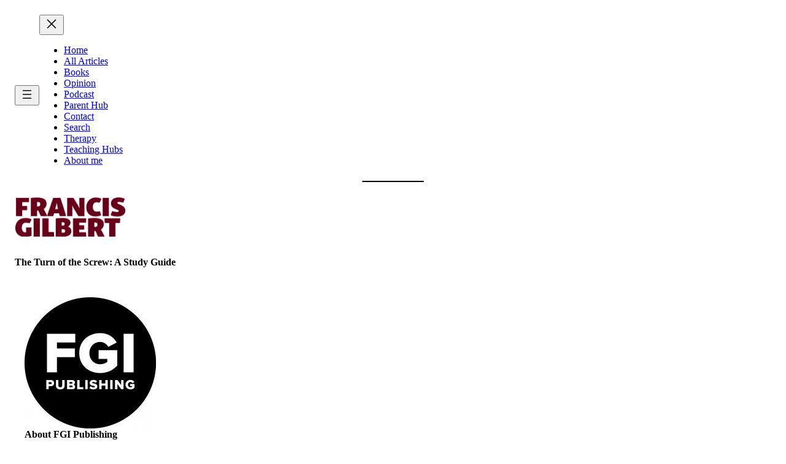

--- FILE ---
content_type: text/html; charset=UTF-8
request_url: https://www.francisgilbert.co.uk/fgi-publishing/the-turn-of-the-screw-a-study-guide/
body_size: 12292
content:
<!DOCTYPE html>
<html lang="en-US">
<head>
	<meta charset="UTF-8" />
	<meta name="viewport" content="width=device-width, initial-scale=1" />
<meta name='robots' content='index, follow, max-image-preview:large, max-snippet:-1, max-video-preview:-1' />
	<style>img:is([sizes="auto" i], [sizes^="auto," i]) { contain-intrinsic-size: 3000px 1500px }</style>
	
	<!-- This site is optimized with the Yoast SEO plugin v26.7 - https://yoast.com/wordpress/plugins/seo/ -->
	<link rel="canonical" href="https://www.francisgilbert.co.uk/fgi-publishing/the-turn-of-the-screw-a-study-guide/" />
	<meta property="og:locale" content="en_US" />
	<meta property="og:type" content="article" />
	<meta property="og:title" content="The Turn of the Screw: A Study Guide Archives - Francis Gilbert" />
	<meta property="og:url" content="https://www.francisgilbert.co.uk/fgi-publishing/the-turn-of-the-screw-a-study-guide/" />
	<meta property="og:site_name" content="Francis Gilbert" />
	<meta name="twitter:card" content="summary_large_image" />
	<meta name="twitter:site" content="@wonderfrancis" />
	<script type="application/ld+json" class="yoast-schema-graph">{"@context":"https://schema.org","@graph":[{"@type":"CollectionPage","@id":"https://www.francisgilbert.co.uk/fgi-publishing/the-turn-of-the-screw-a-study-guide/","url":"https://www.francisgilbert.co.uk/fgi-publishing/the-turn-of-the-screw-a-study-guide/","name":"The Turn of the Screw: A Study Guide Archives - Francis Gilbert","isPartOf":{"@id":"https://www.francisgilbert.co.uk/#website"},"primaryImageOfPage":{"@id":"https://www.francisgilbert.co.uk/fgi-publishing/the-turn-of-the-screw-a-study-guide/#primaryimage"},"image":{"@id":"https://www.francisgilbert.co.uk/fgi-publishing/the-turn-of-the-screw-a-study-guide/#primaryimage"},"thumbnailUrl":"https://www.francisgilbert.co.uk/wp-content/uploads/2014/04/FGI-logoARTWORK.jpg","breadcrumb":{"@id":"https://www.francisgilbert.co.uk/fgi-publishing/the-turn-of-the-screw-a-study-guide/#breadcrumb"},"inLanguage":"en-US"},{"@type":"ImageObject","inLanguage":"en-US","@id":"https://www.francisgilbert.co.uk/fgi-publishing/the-turn-of-the-screw-a-study-guide/#primaryimage","url":"https://www.francisgilbert.co.uk/wp-content/uploads/2014/04/FGI-logoARTWORK.jpg","contentUrl":"https://www.francisgilbert.co.uk/wp-content/uploads/2014/04/FGI-logoARTWORK.jpg","width":1393,"height":1393},{"@type":"BreadcrumbList","@id":"https://www.francisgilbert.co.uk/fgi-publishing/the-turn-of-the-screw-a-study-guide/#breadcrumb","itemListElement":[{"@type":"ListItem","position":1,"name":"Home","item":"https://www.francisgilbert.co.uk/"},{"@type":"ListItem","position":2,"name":"FGI Publishing","item":"https://www.francisgilbert.co.uk/fgi-publishing/"},{"@type":"ListItem","position":3,"name":"The Turn of the Screw: A Study Guide"}]},{"@type":"WebSite","@id":"https://www.francisgilbert.co.uk/#website","url":"https://www.francisgilbert.co.uk/","name":"Francis Gilbert","description":"Education expert and author of &#039;I&#039;m a Teacher, Get Me Out of Here&#039; and other books","publisher":{"@id":"https://www.francisgilbert.co.uk/#/schema/person/8ea16eef05f2c8ed158c4c481e3e704c"},"potentialAction":[{"@type":"SearchAction","target":{"@type":"EntryPoint","urlTemplate":"https://www.francisgilbert.co.uk/?s={search_term_string}"},"query-input":{"@type":"PropertyValueSpecification","valueRequired":true,"valueName":"search_term_string"}}],"inLanguage":"en-US"},{"@type":["Person","Organization"],"@id":"https://www.francisgilbert.co.uk/#/schema/person/8ea16eef05f2c8ed158c4c481e3e704c","name":"francisgilbert","image":{"@type":"ImageObject","inLanguage":"en-US","@id":"https://www.francisgilbert.co.uk/#/schema/person/image/","url":"https://www.francisgilbert.co.uk/wp-content/uploads/2024/06/Francis-Gilbert.png","contentUrl":"https://www.francisgilbert.co.uk/wp-content/uploads/2024/06/Francis-Gilbert.png","width":194,"height":70,"caption":"francisgilbert"},"logo":{"@id":"https://www.francisgilbert.co.uk/#/schema/person/image/"},"description":"Author of best-selling 'I'm A Teacher, Get Me Out Of Here' and 'Yob Nation'.","sameAs":["https://instagram.com/spinozasgarden","https://x.com/wonderfrancis"]}]}</script>
	<!-- / Yoast SEO plugin. -->


<title>The Turn of the Screw: A Study Guide Archives - Francis Gilbert</title>
<link rel='dns-prefetch' href='//stats.wp.com' />
<style id='wp-block-spacer-inline-css'>
.wp-block-spacer{clear:both}
</style>
<style id='wp-block-navigation-link-inline-css'>
.wp-block-navigation .wp-block-navigation-item__label{overflow-wrap:break-word}.wp-block-navigation .wp-block-navigation-item__description{display:none}.link-ui-tools{border-top:1px solid #f0f0f0;padding:8px}.link-ui-block-inserter{padding-top:8px}.link-ui-block-inserter__back{margin-left:8px;text-transform:uppercase}
</style>
<link rel='stylesheet' id='wp-block-navigation-css' href='http://www.francisgilbert.co.uk/wp-includes/blocks/navigation/style.min.css?ver=6.8.3' media='all' />
<style id='wp-block-separator-inline-css'>
@charset "UTF-8";.wp-block-separator{border:none;border-top:2px solid}:root :where(.wp-block-separator.is-style-dots){height:auto;line-height:1;text-align:center}:root :where(.wp-block-separator.is-style-dots):before{color:currentColor;content:"···";font-family:serif;font-size:1.5em;letter-spacing:2em;padding-left:2em}.wp-block-separator.is-style-dots{background:none!important;border:none!important}
</style>
<style id='wp-block-separator-theme-inline-css'>
.wp-block-separator.has-css-opacity{opacity:.4}.wp-block-separator{border:none;border-bottom:2px solid;margin-left:auto;margin-right:auto}.wp-block-separator.has-alpha-channel-opacity{opacity:1}.wp-block-separator:not(.is-style-wide):not(.is-style-dots){width:100px}.wp-block-separator.has-background:not(.is-style-dots){border-bottom:none;height:1px}.wp-block-separator.has-background:not(.is-style-wide):not(.is-style-dots){height:2px}
</style>
<style id='wp-block-site-logo-inline-css'>
.wp-block-site-logo{box-sizing:border-box;line-height:0}.wp-block-site-logo a{display:inline-block;line-height:0}.wp-block-site-logo.is-default-size img{height:auto;width:120px}.wp-block-site-logo img{height:auto;max-width:100%}.wp-block-site-logo a,.wp-block-site-logo img{border-radius:inherit}.wp-block-site-logo.aligncenter{margin-left:auto;margin-right:auto;text-align:center}:root :where(.wp-block-site-logo.is-style-rounded){border-radius:9999px}
</style>
<style id='wp-block-template-part-theme-inline-css'>
:root :where(.wp-block-template-part.has-background){margin-bottom:0;margin-top:0;padding:1.25em 2.375em}
</style>
<style id='wp-block-query-title-inline-css'>
.wp-block-query-title{box-sizing:border-box}
</style>
<style id='wp-block-term-description-inline-css'>
:where(.wp-block-term-description){box-sizing:border-box;margin-bottom:var(--wp--style--block-gap);margin-top:var(--wp--style--block-gap)}.wp-block-term-description p{margin-bottom:0;margin-top:0}
</style>
<style id='wp-block-post-date-inline-css'>
.wp-block-post-date{box-sizing:border-box}
</style>
<style id='wp-block-group-inline-css'>
.wp-block-group{box-sizing:border-box}:where(.wp-block-group.wp-block-group-is-layout-constrained){position:relative}
</style>
<style id='wp-block-group-theme-inline-css'>
:where(.wp-block-group.has-background){padding:1.25em 2.375em}
</style>
<style id='fabrica-article-preview-style-inline-css'>
/*!*******************************************************************************************************************************************************************!*\
  !*** css ./node_modules/css-loader/dist/cjs.js??ruleSet[1].rules[2].use[1]!./node_modules/postcss-loader/dist/cjs.js??ruleSet[1].rules[2].use[2]!./src/style.css ***!
  \*******************************************************************************************************************************************************************/
.wp-block-fabrica-article-preview{display:flex;flex-direction:column;gap:1rem}.wp-block-fabrica-article-preview--alignment-left{align-items:flex-start;text-align:left}.wp-block-fabrica-article-preview--alignment-center{align-items:center;text-align:center}.wp-block-fabrica-article-preview--alignment-right{align-items:flex-end;text-align:right}.wp-block-fabrica-article-preview h2,.wp-block-fabrica-article-preview p{margin-bottom:0;margin-top:0}.wp-block-fabrica-article-preview a{color:inherit;-webkit-text-decoration:none;text-decoration:none}.wp-block-fabrica-article-preview-lede,.wp-block-fabrica-article-preview-title{white-space:pre-wrap}.wp-block-fabrica-article-preview-meta{display:flex;gap:.5rem}.wp-block-fabrica-article-preview{box-sizing:border-box;position:relative}.wp-block-fabrica-article-preview *,.wp-block-fabrica-article-preview :after,.wp-block-fabrica-article-preview :before{box-sizing:inherit}.wp-block-fabrica-article-preview--background-image:not(.wp-block),.wp-block-fabrica-article-preview--background-image>.block-editor-inner-blocks>.block-editor-block-list__layout,.wp-block-fabrica-article-preview.has-background:not(.wp-block),.wp-block-fabrica-article-preview.has-background>.block-editor-inner-blocks>.block-editor-block-list__layout{padding:1rem}.wp-block-fabrica-article-preview--background-image{z-index:0}.wp-block-fabrica-article-preview--background-image .block-editor-block-list__layout .block-editor-block-list__block[data-type="fabrica/article-preview-image"]{position:static;transform:none!important}.wp-block-fabrica-article-preview--background-image .wp-block-fabrica-article-preview-image__image{height:100%;left:0;-o-object-fit:cover;object-fit:cover;position:absolute;right:0;top:0;width:100%;z-index:-1}.wp-block-fabrica-article-preview-image__link{display:block}.wp-block-fabrica-article-preview-image__image{display:block;height:auto;max-width:100%}.wp-block-fabrica-article-preview-image__duotone-picker .components-popover__content{padding:.5rem}

/*# sourceMappingURL=style-index.css.map*/
</style>
<style id='wp-block-post-template-inline-css'>
.wp-block-post-template{box-sizing:border-box;list-style:none;margin-bottom:0;margin-top:0;max-width:100%;padding:0}.wp-block-post-template.is-flex-container{display:flex;flex-direction:row;flex-wrap:wrap;gap:1.25em}.wp-block-post-template.is-flex-container>li{margin:0;width:100%}@media (min-width:600px){.wp-block-post-template.is-flex-container.is-flex-container.columns-2>li{width:calc(50% - .625em)}.wp-block-post-template.is-flex-container.is-flex-container.columns-3>li{width:calc(33.33333% - .83333em)}.wp-block-post-template.is-flex-container.is-flex-container.columns-4>li{width:calc(25% - .9375em)}.wp-block-post-template.is-flex-container.is-flex-container.columns-5>li{width:calc(20% - 1em)}.wp-block-post-template.is-flex-container.is-flex-container.columns-6>li{width:calc(16.66667% - 1.04167em)}}@media (max-width:600px){.wp-block-post-template-is-layout-grid.wp-block-post-template-is-layout-grid.wp-block-post-template-is-layout-grid.wp-block-post-template-is-layout-grid{grid-template-columns:1fr}}.wp-block-post-template-is-layout-constrained>li>.alignright,.wp-block-post-template-is-layout-flow>li>.alignright{float:right;margin-inline-end:0;margin-inline-start:2em}.wp-block-post-template-is-layout-constrained>li>.alignleft,.wp-block-post-template-is-layout-flow>li>.alignleft{float:left;margin-inline-end:2em;margin-inline-start:0}.wp-block-post-template-is-layout-constrained>li>.aligncenter,.wp-block-post-template-is-layout-flow>li>.aligncenter{margin-inline-end:auto;margin-inline-start:auto}
</style>
<style id='wp-block-query-pagination-inline-css'>
.wp-block-query-pagination.is-content-justification-space-between>.wp-block-query-pagination-next:last-of-type{margin-inline-start:auto}.wp-block-query-pagination.is-content-justification-space-between>.wp-block-query-pagination-previous:first-child{margin-inline-end:auto}.wp-block-query-pagination .wp-block-query-pagination-previous-arrow{display:inline-block;margin-right:1ch}.wp-block-query-pagination .wp-block-query-pagination-previous-arrow:not(.is-arrow-chevron){transform:scaleX(1)}.wp-block-query-pagination .wp-block-query-pagination-next-arrow{display:inline-block;margin-left:1ch}.wp-block-query-pagination .wp-block-query-pagination-next-arrow:not(.is-arrow-chevron){transform:scaleX(1)}.wp-block-query-pagination.aligncenter{justify-content:center}
</style>
<style id='wp-block-heading-inline-css'>
h1.has-background,h2.has-background,h3.has-background,h4.has-background,h5.has-background,h6.has-background{padding:1.25em 2.375em}h1.has-text-align-left[style*=writing-mode]:where([style*=vertical-lr]),h1.has-text-align-right[style*=writing-mode]:where([style*=vertical-rl]),h2.has-text-align-left[style*=writing-mode]:where([style*=vertical-lr]),h2.has-text-align-right[style*=writing-mode]:where([style*=vertical-rl]),h3.has-text-align-left[style*=writing-mode]:where([style*=vertical-lr]),h3.has-text-align-right[style*=writing-mode]:where([style*=vertical-rl]),h4.has-text-align-left[style*=writing-mode]:where([style*=vertical-lr]),h4.has-text-align-right[style*=writing-mode]:where([style*=vertical-rl]),h5.has-text-align-left[style*=writing-mode]:where([style*=vertical-lr]),h5.has-text-align-right[style*=writing-mode]:where([style*=vertical-rl]),h6.has-text-align-left[style*=writing-mode]:where([style*=vertical-lr]),h6.has-text-align-right[style*=writing-mode]:where([style*=vertical-rl]){rotate:180deg}
</style>
<link rel='stylesheet' id='jetpack-block-subscriptions-css' href='http://www.francisgilbert.co.uk/wp-content/plugins/jetpack/_inc/blocks/subscriptions/view.css?minify=false&#038;ver=15.4' media='all' />
<style id='wp-block-search-inline-css'>
.wp-block-search__button{margin-left:10px;word-break:normal}.wp-block-search__button.has-icon{line-height:0}.wp-block-search__button svg{height:1.25em;min-height:24px;min-width:24px;width:1.25em;fill:currentColor;vertical-align:text-bottom}:where(.wp-block-search__button){border:1px solid #ccc;padding:6px 10px}.wp-block-search__inside-wrapper{display:flex;flex:auto;flex-wrap:nowrap;max-width:100%}.wp-block-search__label{width:100%}.wp-block-search__input{appearance:none;border:1px solid #949494;flex-grow:1;margin-left:0;margin-right:0;min-width:3rem;padding:8px;text-decoration:unset!important}.wp-block-search.wp-block-search__button-only .wp-block-search__button{box-sizing:border-box;display:flex;flex-shrink:0;justify-content:center;margin-left:0;max-width:100%}.wp-block-search.wp-block-search__button-only .wp-block-search__inside-wrapper{min-width:0!important;transition-property:width}.wp-block-search.wp-block-search__button-only .wp-block-search__input{flex-basis:100%;transition-duration:.3s}.wp-block-search.wp-block-search__button-only.wp-block-search__searchfield-hidden,.wp-block-search.wp-block-search__button-only.wp-block-search__searchfield-hidden .wp-block-search__inside-wrapper{overflow:hidden}.wp-block-search.wp-block-search__button-only.wp-block-search__searchfield-hidden .wp-block-search__input{border-left-width:0!important;border-right-width:0!important;flex-basis:0;flex-grow:0;margin:0;min-width:0!important;padding-left:0!important;padding-right:0!important;width:0!important}:where(.wp-block-search__input){font-family:inherit;font-size:inherit;font-style:inherit;font-weight:inherit;letter-spacing:inherit;line-height:inherit;text-transform:inherit}:where(.wp-block-search__button-inside .wp-block-search__inside-wrapper){border:1px solid #949494;box-sizing:border-box;padding:4px}:where(.wp-block-search__button-inside .wp-block-search__inside-wrapper) .wp-block-search__input{border:none;border-radius:0;padding:0 4px}:where(.wp-block-search__button-inside .wp-block-search__inside-wrapper) .wp-block-search__input:focus{outline:none}:where(.wp-block-search__button-inside .wp-block-search__inside-wrapper) :where(.wp-block-search__button){padding:4px 8px}.wp-block-search.aligncenter .wp-block-search__inside-wrapper{margin:auto}.wp-block[data-align=right] .wp-block-search.wp-block-search__button-only .wp-block-search__inside-wrapper{float:right}
</style>
<style id='wp-block-search-theme-inline-css'>
.wp-block-search .wp-block-search__label{font-weight:700}.wp-block-search__button{border:1px solid #ccc;padding:.375em .625em}
</style>
<style id='wp-block-library-inline-css'>
:root{--wp-admin-theme-color:#007cba;--wp-admin-theme-color--rgb:0,124,186;--wp-admin-theme-color-darker-10:#006ba1;--wp-admin-theme-color-darker-10--rgb:0,107,161;--wp-admin-theme-color-darker-20:#005a87;--wp-admin-theme-color-darker-20--rgb:0,90,135;--wp-admin-border-width-focus:2px;--wp-block-synced-color:#7a00df;--wp-block-synced-color--rgb:122,0,223;--wp-bound-block-color:var(--wp-block-synced-color)}@media (min-resolution:192dpi){:root{--wp-admin-border-width-focus:1.5px}}.wp-element-button{cursor:pointer}:root{--wp--preset--font-size--normal:16px;--wp--preset--font-size--huge:42px}:root .has-very-light-gray-background-color{background-color:#eee}:root .has-very-dark-gray-background-color{background-color:#313131}:root .has-very-light-gray-color{color:#eee}:root .has-very-dark-gray-color{color:#313131}:root .has-vivid-green-cyan-to-vivid-cyan-blue-gradient-background{background:linear-gradient(135deg,#00d084,#0693e3)}:root .has-purple-crush-gradient-background{background:linear-gradient(135deg,#34e2e4,#4721fb 50%,#ab1dfe)}:root .has-hazy-dawn-gradient-background{background:linear-gradient(135deg,#faaca8,#dad0ec)}:root .has-subdued-olive-gradient-background{background:linear-gradient(135deg,#fafae1,#67a671)}:root .has-atomic-cream-gradient-background{background:linear-gradient(135deg,#fdd79a,#004a59)}:root .has-nightshade-gradient-background{background:linear-gradient(135deg,#330968,#31cdcf)}:root .has-midnight-gradient-background{background:linear-gradient(135deg,#020381,#2874fc)}.has-regular-font-size{font-size:1em}.has-larger-font-size{font-size:2.625em}.has-normal-font-size{font-size:var(--wp--preset--font-size--normal)}.has-huge-font-size{font-size:var(--wp--preset--font-size--huge)}.has-text-align-center{text-align:center}.has-text-align-left{text-align:left}.has-text-align-right{text-align:right}#end-resizable-editor-section{display:none}.aligncenter{clear:both}.items-justified-left{justify-content:flex-start}.items-justified-center{justify-content:center}.items-justified-right{justify-content:flex-end}.items-justified-space-between{justify-content:space-between}.screen-reader-text{border:0;clip-path:inset(50%);height:1px;margin:-1px;overflow:hidden;padding:0;position:absolute;width:1px;word-wrap:normal!important}.screen-reader-text:focus{background-color:#ddd;clip-path:none;color:#444;display:block;font-size:1em;height:auto;left:5px;line-height:normal;padding:15px 23px 14px;text-decoration:none;top:5px;width:auto;z-index:100000}html :where(.has-border-color){border-style:solid}html :where([style*=border-top-color]){border-top-style:solid}html :where([style*=border-right-color]){border-right-style:solid}html :where([style*=border-bottom-color]){border-bottom-style:solid}html :where([style*=border-left-color]){border-left-style:solid}html :where([style*=border-width]){border-style:solid}html :where([style*=border-top-width]){border-top-style:solid}html :where([style*=border-right-width]){border-right-style:solid}html :where([style*=border-bottom-width]){border-bottom-style:solid}html :where([style*=border-left-width]){border-left-style:solid}html :where(img[class*=wp-image-]){height:auto;max-width:100%}:where(figure){margin:0 0 1em}html :where(.is-position-sticky){--wp-admin--admin-bar--position-offset:var(--wp-admin--admin-bar--height,0px)}@media screen and (max-width:600px){html :where(.is-position-sticky){--wp-admin--admin-bar--position-offset:0px}}
</style>
<style id='global-styles-inline-css'>
:root{--wp--preset--aspect-ratio--square: 1;--wp--preset--aspect-ratio--4-3: 4/3;--wp--preset--aspect-ratio--3-4: 3/4;--wp--preset--aspect-ratio--3-2: 3/2;--wp--preset--aspect-ratio--2-3: 2/3;--wp--preset--aspect-ratio--16-9: 16/9;--wp--preset--aspect-ratio--9-16: 9/16;--wp--preset--color--black: #000000;--wp--preset--color--cyan-bluish-gray: #abb8c3;--wp--preset--color--white: #fff;--wp--preset--color--pale-pink: #f78da7;--wp--preset--color--vivid-red: #cf2e2e;--wp--preset--color--luminous-vivid-orange: #ff6900;--wp--preset--color--luminous-vivid-amber: #fcb900;--wp--preset--color--light-green-cyan: #7bdcb5;--wp--preset--color--vivid-green-cyan: #00d084;--wp--preset--color--pale-cyan-blue: #8ed1fc;--wp--preset--color--vivid-cyan-blue: #0693e3;--wp--preset--color--vivid-purple: #9b51e0;--wp--preset--color--dark-red: var(--color-dark-red);--wp--preset--color--blue: var(--color-blue);--wp--preset--color--grey: var(--color-grey);--wp--preset--color--light-yellow: var(--color-light-yellow);--wp--preset--color--green: var(--color-green);--wp--preset--color--off-white: var(--color-off-white);--wp--preset--color--dark-grey: var(--color-dark-grey);--wp--preset--color--purple: var(--color-purple);--wp--preset--gradient--vivid-cyan-blue-to-vivid-purple: linear-gradient(135deg,rgba(6,147,227,1) 0%,rgb(155,81,224) 100%);--wp--preset--gradient--light-green-cyan-to-vivid-green-cyan: linear-gradient(135deg,rgb(122,220,180) 0%,rgb(0,208,130) 100%);--wp--preset--gradient--luminous-vivid-amber-to-luminous-vivid-orange: linear-gradient(135deg,rgba(252,185,0,1) 0%,rgba(255,105,0,1) 100%);--wp--preset--gradient--luminous-vivid-orange-to-vivid-red: linear-gradient(135deg,rgba(255,105,0,1) 0%,rgb(207,46,46) 100%);--wp--preset--gradient--very-light-gray-to-cyan-bluish-gray: linear-gradient(135deg,rgb(238,238,238) 0%,rgb(169,184,195) 100%);--wp--preset--gradient--cool-to-warm-spectrum: linear-gradient(135deg,rgb(74,234,220) 0%,rgb(151,120,209) 20%,rgb(207,42,186) 40%,rgb(238,44,130) 60%,rgb(251,105,98) 80%,rgb(254,248,76) 100%);--wp--preset--gradient--blush-light-purple: linear-gradient(135deg,rgb(255,206,236) 0%,rgb(152,150,240) 100%);--wp--preset--gradient--blush-bordeaux: linear-gradient(135deg,rgb(254,205,165) 0%,rgb(254,45,45) 50%,rgb(107,0,62) 100%);--wp--preset--gradient--luminous-dusk: linear-gradient(135deg,rgb(255,203,112) 0%,rgb(199,81,192) 50%,rgb(65,88,208) 100%);--wp--preset--gradient--pale-ocean: linear-gradient(135deg,rgb(255,245,203) 0%,rgb(182,227,212) 50%,rgb(51,167,181) 100%);--wp--preset--gradient--electric-grass: linear-gradient(135deg,rgb(202,248,128) 0%,rgb(113,206,126) 100%);--wp--preset--gradient--midnight: linear-gradient(135deg,rgb(2,3,129) 0%,rgb(40,116,252) 100%);--wp--preset--font-size--small: var(--font-size-small);--wp--preset--font-size--medium: var(--font-size-base);--wp--preset--font-size--large: var(--font-size-large);--wp--preset--font-size--x-large: var(--font-size-x-large);--wp--preset--spacing--20: 0.44rem;--wp--preset--spacing--30: 0.67rem;--wp--preset--spacing--40: 1rem;--wp--preset--spacing--50: 1.5rem;--wp--preset--spacing--60: 2.25rem;--wp--preset--spacing--70: 3.38rem;--wp--preset--spacing--80: 5.06rem;--wp--preset--spacing--normal: 2rem;--wp--preset--spacing--wide: 4rem;--wp--preset--shadow--natural: 6px 6px 9px rgba(0, 0, 0, 0.2);--wp--preset--shadow--deep: 12px 12px 50px rgba(0, 0, 0, 0.4);--wp--preset--shadow--sharp: 6px 6px 0px rgba(0, 0, 0, 0.2);--wp--preset--shadow--outlined: 6px 6px 0px -3px rgba(255, 255, 255, 1), 6px 6px rgba(0, 0, 0, 1);--wp--preset--shadow--crisp: 6px 6px 0px rgba(0, 0, 0, 1);--wp--custom--fabrica-article-preview--layouts--0--0: image;--wp--custom--fabrica-article-preview--layouts--0--1: title;--wp--custom--fabrica-article-preview--layouts--0--2: lede;--wp--custom--fabrica-article-preview--layouts--1--0: title;--wp--custom--fabrica-article-preview--layouts--2--0: title;--wp--custom--fabrica-article-preview--layouts--2--1: lede;--wp--custom--fabrica-article-preview--layouts--3--0: image;--wp--custom--fabrica-article-preview--layouts--3--1--0: group;--wp--custom--fabrica-article-preview--layouts--3--1--1--layout--type: flex;--wp--custom--fabrica-article-preview--layouts--3--1--1--layout--orientation: vertical;--wp--custom--fabrica-article-preview--layouts--3--1--1--layout--justify-content: stretch;--wp--custom--fabrica-article-preview--layouts--3--1--2--0: title;--wp--custom--fabrica-article-preview--layouts--3--1--2--1: lede;}:root { --wp--style--global--content-size: var(--width-normal);--wp--style--global--wide-size: var(--width-wide); }:where(body) { margin: 0; }.wp-site-blocks > .alignleft { float: left; margin-right: 2em; }.wp-site-blocks > .alignright { float: right; margin-left: 2em; }.wp-site-blocks > .aligncenter { justify-content: center; margin-left: auto; margin-right: auto; }:where(.is-layout-flex){gap: 0.5em;}:where(.is-layout-grid){gap: 0.5em;}.is-layout-flow > .alignleft{float: left;margin-inline-start: 0;margin-inline-end: 2em;}.is-layout-flow > .alignright{float: right;margin-inline-start: 2em;margin-inline-end: 0;}.is-layout-flow > .aligncenter{margin-left: auto !important;margin-right: auto !important;}.is-layout-constrained > .alignleft{float: left;margin-inline-start: 0;margin-inline-end: 2em;}.is-layout-constrained > .alignright{float: right;margin-inline-start: 2em;margin-inline-end: 0;}.is-layout-constrained > .aligncenter{margin-left: auto !important;margin-right: auto !important;}.is-layout-constrained > :where(:not(.alignleft):not(.alignright):not(.alignfull)){max-width: var(--wp--style--global--content-size);margin-left: auto !important;margin-right: auto !important;}.is-layout-constrained > .alignwide{max-width: var(--wp--style--global--wide-size);}body .is-layout-flex{display: flex;}.is-layout-flex{flex-wrap: wrap;align-items: center;}.is-layout-flex > :is(*, div){margin: 0;}body .is-layout-grid{display: grid;}.is-layout-grid > :is(*, div){margin: 0;}body{background-color: var(--color-off-white);color: var(--color-dark-grey);font-family: var(--font-serif);font-size: var(--font-size-base);line-height: var(--line-height-normal);padding-top: 0px;padding-right: 1rem;padding-bottom: 0px;padding-left: 1rem;}a:where(:not(.wp-element-button)){color: var(--color-blue);text-decoration: underline;}h1, h2, h3, h4, h5, h6{font-family: var(--font-sans-condensed);font-weight: 800;line-height: 1.2;margin-top: 0;margin-bottom: 2rem;}h1{font-size: var(--font-size-xx-large);}h2{font-size: var(--font-size-x-large);}h3{font-size: var(--font-size-large);}h4{font-size: var(--font-size-small);text-transform: uppercase;}:root :where(.wp-element-button, .wp-block-button__link){background-color: #32373c;border-width: 0;color: #fff;font-family: inherit;font-size: inherit;line-height: inherit;padding: calc(0.667em + 2px) calc(1.333em + 2px);text-decoration: none;}.has-black-color{color: var(--wp--preset--color--black) !important;}.has-cyan-bluish-gray-color{color: var(--wp--preset--color--cyan-bluish-gray) !important;}.has-white-color{color: var(--wp--preset--color--white) !important;}.has-pale-pink-color{color: var(--wp--preset--color--pale-pink) !important;}.has-vivid-red-color{color: var(--wp--preset--color--vivid-red) !important;}.has-luminous-vivid-orange-color{color: var(--wp--preset--color--luminous-vivid-orange) !important;}.has-luminous-vivid-amber-color{color: var(--wp--preset--color--luminous-vivid-amber) !important;}.has-light-green-cyan-color{color: var(--wp--preset--color--light-green-cyan) !important;}.has-vivid-green-cyan-color{color: var(--wp--preset--color--vivid-green-cyan) !important;}.has-pale-cyan-blue-color{color: var(--wp--preset--color--pale-cyan-blue) !important;}.has-vivid-cyan-blue-color{color: var(--wp--preset--color--vivid-cyan-blue) !important;}.has-vivid-purple-color{color: var(--wp--preset--color--vivid-purple) !important;}.has-dark-red-color{color: var(--wp--preset--color--dark-red) !important;}.has-blue-color{color: var(--wp--preset--color--blue) !important;}.has-grey-color{color: var(--wp--preset--color--grey) !important;}.has-light-yellow-color{color: var(--wp--preset--color--light-yellow) !important;}.has-green-color{color: var(--wp--preset--color--green) !important;}.has-off-white-color{color: var(--wp--preset--color--off-white) !important;}.has-dark-grey-color{color: var(--wp--preset--color--dark-grey) !important;}.has-purple-color{color: var(--wp--preset--color--purple) !important;}.has-black-background-color{background-color: var(--wp--preset--color--black) !important;}.has-cyan-bluish-gray-background-color{background-color: var(--wp--preset--color--cyan-bluish-gray) !important;}.has-white-background-color{background-color: var(--wp--preset--color--white) !important;}.has-pale-pink-background-color{background-color: var(--wp--preset--color--pale-pink) !important;}.has-vivid-red-background-color{background-color: var(--wp--preset--color--vivid-red) !important;}.has-luminous-vivid-orange-background-color{background-color: var(--wp--preset--color--luminous-vivid-orange) !important;}.has-luminous-vivid-amber-background-color{background-color: var(--wp--preset--color--luminous-vivid-amber) !important;}.has-light-green-cyan-background-color{background-color: var(--wp--preset--color--light-green-cyan) !important;}.has-vivid-green-cyan-background-color{background-color: var(--wp--preset--color--vivid-green-cyan) !important;}.has-pale-cyan-blue-background-color{background-color: var(--wp--preset--color--pale-cyan-blue) !important;}.has-vivid-cyan-blue-background-color{background-color: var(--wp--preset--color--vivid-cyan-blue) !important;}.has-vivid-purple-background-color{background-color: var(--wp--preset--color--vivid-purple) !important;}.has-dark-red-background-color{background-color: var(--wp--preset--color--dark-red) !important;}.has-blue-background-color{background-color: var(--wp--preset--color--blue) !important;}.has-grey-background-color{background-color: var(--wp--preset--color--grey) !important;}.has-light-yellow-background-color{background-color: var(--wp--preset--color--light-yellow) !important;}.has-green-background-color{background-color: var(--wp--preset--color--green) !important;}.has-off-white-background-color{background-color: var(--wp--preset--color--off-white) !important;}.has-dark-grey-background-color{background-color: var(--wp--preset--color--dark-grey) !important;}.has-purple-background-color{background-color: var(--wp--preset--color--purple) !important;}.has-black-border-color{border-color: var(--wp--preset--color--black) !important;}.has-cyan-bluish-gray-border-color{border-color: var(--wp--preset--color--cyan-bluish-gray) !important;}.has-white-border-color{border-color: var(--wp--preset--color--white) !important;}.has-pale-pink-border-color{border-color: var(--wp--preset--color--pale-pink) !important;}.has-vivid-red-border-color{border-color: var(--wp--preset--color--vivid-red) !important;}.has-luminous-vivid-orange-border-color{border-color: var(--wp--preset--color--luminous-vivid-orange) !important;}.has-luminous-vivid-amber-border-color{border-color: var(--wp--preset--color--luminous-vivid-amber) !important;}.has-light-green-cyan-border-color{border-color: var(--wp--preset--color--light-green-cyan) !important;}.has-vivid-green-cyan-border-color{border-color: var(--wp--preset--color--vivid-green-cyan) !important;}.has-pale-cyan-blue-border-color{border-color: var(--wp--preset--color--pale-cyan-blue) !important;}.has-vivid-cyan-blue-border-color{border-color: var(--wp--preset--color--vivid-cyan-blue) !important;}.has-vivid-purple-border-color{border-color: var(--wp--preset--color--vivid-purple) !important;}.has-dark-red-border-color{border-color: var(--wp--preset--color--dark-red) !important;}.has-blue-border-color{border-color: var(--wp--preset--color--blue) !important;}.has-grey-border-color{border-color: var(--wp--preset--color--grey) !important;}.has-light-yellow-border-color{border-color: var(--wp--preset--color--light-yellow) !important;}.has-green-border-color{border-color: var(--wp--preset--color--green) !important;}.has-off-white-border-color{border-color: var(--wp--preset--color--off-white) !important;}.has-dark-grey-border-color{border-color: var(--wp--preset--color--dark-grey) !important;}.has-purple-border-color{border-color: var(--wp--preset--color--purple) !important;}.has-vivid-cyan-blue-to-vivid-purple-gradient-background{background: var(--wp--preset--gradient--vivid-cyan-blue-to-vivid-purple) !important;}.has-light-green-cyan-to-vivid-green-cyan-gradient-background{background: var(--wp--preset--gradient--light-green-cyan-to-vivid-green-cyan) !important;}.has-luminous-vivid-amber-to-luminous-vivid-orange-gradient-background{background: var(--wp--preset--gradient--luminous-vivid-amber-to-luminous-vivid-orange) !important;}.has-luminous-vivid-orange-to-vivid-red-gradient-background{background: var(--wp--preset--gradient--luminous-vivid-orange-to-vivid-red) !important;}.has-very-light-gray-to-cyan-bluish-gray-gradient-background{background: var(--wp--preset--gradient--very-light-gray-to-cyan-bluish-gray) !important;}.has-cool-to-warm-spectrum-gradient-background{background: var(--wp--preset--gradient--cool-to-warm-spectrum) !important;}.has-blush-light-purple-gradient-background{background: var(--wp--preset--gradient--blush-light-purple) !important;}.has-blush-bordeaux-gradient-background{background: var(--wp--preset--gradient--blush-bordeaux) !important;}.has-luminous-dusk-gradient-background{background: var(--wp--preset--gradient--luminous-dusk) !important;}.has-pale-ocean-gradient-background{background: var(--wp--preset--gradient--pale-ocean) !important;}.has-electric-grass-gradient-background{background: var(--wp--preset--gradient--electric-grass) !important;}.has-midnight-gradient-background{background: var(--wp--preset--gradient--midnight) !important;}.has-small-font-size{font-size: var(--wp--preset--font-size--small) !important;}.has-medium-font-size{font-size: var(--wp--preset--font-size--medium) !important;}.has-large-font-size{font-size: var(--wp--preset--font-size--large) !important;}.has-x-large-font-size{font-size: var(--wp--preset--font-size--x-large) !important;}
:where(.wp-block-post-template.is-layout-flex){gap: 1.25em;}:where(.wp-block-post-template.is-layout-grid){gap: 1.25em;}
:root :where(.wp-block-group){margin-bottom: 2rem;}
:root :where(.wp-block-term-description){margin-top: 0;margin-bottom: 2rem;}
:root :where(.wp-block-post-date){color: #92899d;font-family: var(--font-sans-condensed);font-weight: 400;margin-bottom: 2rem;}
:root :where(.wp-block-navigation){font-family: var(--font-sans-condensed);font-size: var(--font-size-x-small);font-weight: 400;text-transform: uppercase;}
:root :where(.wp-block-query-pagination){font-family: var(--font-sans-condensed);font-size: var(--font-size-small);font-weight: 400;margin-bottom: 2rem;text-transform: lowercase;}
:root :where(.wp-block-query-pagination-previous){text-decoration: none;}
:root :where(.wp-block-query-pagination-next){text-decoration: none;}
:root :where(.wp-block-fabrica-article-preview){margin-bottom: 1rem;}
:root :where(.wp-block-fabrica-article-preview-lede){font-size: var(--font-size-small);}
:root :where(.wp-block-search){margin-bottom: 2rem;}:root :where(.wp-block-search .wp-block-search__label, .wp-block-search .wp-block-search__input, .wp-block-search .wp-block-search__button){font-family: var(--font-sans-condensed);}
</style>
<style id='core-block-supports-inline-css'>
.wp-container-core-group-is-layout-b16ad781{flex-direction:column;align-items:stretch;}.wp-container-core-group-is-layout-8c890d92 > :where(:not(.alignleft):not(.alignright):not(.alignfull)){margin-left:0 !important;}.wp-elements-cd3215289c4ef4facc3d97577b8afda1 a:where(:not(.wp-element-button)){color:var(--wp--preset--color--dark-red);}.wp-container-core-group-is-layout-ad2f72ca{flex-wrap:nowrap;}.wp-container-core-group-is-layout-e3bc7287{justify-content:space-between;}.wp-elements-9b021676ab1641a94a3be377668fc1cc a:where(:not(.wp-element-button)){color:var(--wp--preset--color--dark-red);}
</style>
<style id='wp-block-template-skip-link-inline-css'>

		.skip-link.screen-reader-text {
			border: 0;
			clip-path: inset(50%);
			height: 1px;
			margin: -1px;
			overflow: hidden;
			padding: 0;
			position: absolute !important;
			width: 1px;
			word-wrap: normal !important;
		}

		.skip-link.screen-reader-text:focus {
			background-color: #eee;
			clip-path: none;
			color: #444;
			display: block;
			font-size: 1em;
			height: auto;
			left: 5px;
			line-height: normal;
			padding: 15px 23px 14px;
			text-decoration: none;
			top: 5px;
			width: auto;
			z-index: 100000;
		}
</style>
<link rel='stylesheet' id='francisgilbert-front-style-css' href='http://www.francisgilbert.co.uk/wp-content/themes/francisgilbert2024/build/front.css?ver=1749834493' media='all' />
<link rel='stylesheet' id='flick-css' href='http://www.francisgilbert.co.uk/wp-content/plugins/mailchimp/assets/css/flick/flick.css?ver=2.0.1' media='all' />
<link rel='stylesheet' id='mailchimp_sf_main_css-css' href='http://www.francisgilbert.co.uk/wp-content/plugins/mailchimp/assets/css/frontend.css?ver=2.0.1' media='all' />
<script id="jetpack-blocks-assets-base-url-js-before">
var Jetpack_Block_Assets_Base_Url="http://www.francisgilbert.co.uk/wp-content/plugins/jetpack/_inc/blocks/";
</script>
<script src="http://www.francisgilbert.co.uk/wp-content/themes/francisgilbert2024/build/front.js?ver=6031f00306c15f4134aa" id="francisgilbert-front-script-js"></script>
<script src="http://www.francisgilbert.co.uk/wp-includes/js/jquery/jquery.min.js?ver=3.7.1" id="jquery-core-js"></script>
<script src="http://www.francisgilbert.co.uk/wp-includes/js/jquery/jquery-migrate.min.js?ver=3.4.1" id="jquery-migrate-js"></script>
<link rel="https://api.w.org/" href="https://www.francisgilbert.co.uk/wp-json/" /><link rel="alternate" title="JSON" type="application/json" href="https://www.francisgilbert.co.uk/wp-json/wp/v2/categories/587" />	<style>img#wpstats{display:none}</style>
		<script type="importmap" id="wp-importmap">
{"imports":{"@wordpress\/interactivity":"http:\/\/www.francisgilbert.co.uk\/wp-includes\/js\/dist\/script-modules\/interactivity\/index.min.js?ver=55aebb6e0a16726baffb"}}
</script>
<script type="module" src="http://www.francisgilbert.co.uk/wp-includes/js/dist/script-modules/block-library/navigation/view.min.js?ver=61572d447d60c0aa5240" id="@wordpress/block-library/navigation/view-js-module"></script>
<link rel="modulepreload" href="http://www.francisgilbert.co.uk/wp-includes/js/dist/script-modules/interactivity/index.min.js?ver=55aebb6e0a16726baffb" id="@wordpress/interactivity-js-modulepreload"><link rel="icon" href="https://www.francisgilbert.co.uk/wp-content/uploads/2024/04/francisgilbert.svg" sizes="32x32" />
<link rel="icon" href="https://www.francisgilbert.co.uk/wp-content/uploads/2024/04/francisgilbert.svg" sizes="192x192" />
<link rel="apple-touch-icon" href="https://www.francisgilbert.co.uk/wp-content/uploads/2024/04/francisgilbert.svg" />
<meta name="msapplication-TileImage" content="https://www.francisgilbert.co.uk/wp-content/uploads/2024/04/francisgilbert.svg" />
</head>

<body class="archive category category-the-turn-of-the-screw-a-study-guide category-587 wp-custom-logo wp-embed-responsive wp-theme-francisgilbert2024">

<div class="wp-site-blocks"><header class="wp-block-template-part">
<div style="height:1rem" aria-hidden="true" class="wp-block-spacer"></div>


<nav class="is-responsive wp-block-navigation is-layout-flex wp-block-navigation-is-layout-flex" aria-label="Navigation" 
		 data-wp-interactive="core/navigation" data-wp-context='{"overlayOpenedBy":{"click":false,"hover":false,"focus":false},"type":"overlay","roleAttribute":"","ariaLabel":"Menu"}'><button aria-haspopup="dialog" aria-label="Open menu" class="wp-block-navigation__responsive-container-open" 
				data-wp-on-async--click="actions.openMenuOnClick"
				data-wp-on--keydown="actions.handleMenuKeydown"
			><svg width="24" height="24" xmlns="http://www.w3.org/2000/svg" viewBox="0 0 24 24"><path d="M5 5v1.5h14V5H5zm0 7.8h14v-1.5H5v1.5zM5 19h14v-1.5H5V19z" /></svg></button>
				<div class="wp-block-navigation__responsive-container"  id="modal-1" 
				data-wp-class--has-modal-open="state.isMenuOpen"
				data-wp-class--is-menu-open="state.isMenuOpen"
				data-wp-watch="callbacks.initMenu"
				data-wp-on--keydown="actions.handleMenuKeydown"
				data-wp-on-async--focusout="actions.handleMenuFocusout"
				tabindex="-1"
			>
					<div class="wp-block-navigation__responsive-close" tabindex="-1">
						<div class="wp-block-navigation__responsive-dialog" 
				data-wp-bind--aria-modal="state.ariaModal"
				data-wp-bind--aria-label="state.ariaLabel"
				data-wp-bind--role="state.roleAttribute"
			>
							<button aria-label="Close menu" class="wp-block-navigation__responsive-container-close" 
				data-wp-on-async--click="actions.closeMenuOnClick"
			><svg xmlns="http://www.w3.org/2000/svg" viewBox="0 0 24 24" width="24" height="24" aria-hidden="true" focusable="false"><path d="m13.06 12 6.47-6.47-1.06-1.06L12 10.94 5.53 4.47 4.47 5.53 10.94 12l-6.47 6.47 1.06 1.06L12 13.06l6.47 6.47 1.06-1.06L13.06 12Z"></path></svg></button>
							<div class="wp-block-navigation__responsive-container-content" 
				data-wp-watch="callbacks.focusFirstElement"
			 id="modal-1-content">
								<ul class="wp-block-navigation__container is-responsive wp-block-navigation"><li class="wp-block-navigation-item wp-block-home-link"><a class="wp-block-home-link__content wp-block-navigation-item__content" href="https://www.francisgilbert.co.uk" rel="home">Home</a></li><li class=" wp-block-navigation-item wp-block-navigation-link"><a class="wp-block-navigation-item__content"  href="https://www.francisgilbert.co.uk/articles/"><span class="wp-block-navigation-item__label">All Articles</span></a></li><li class=" wp-block-navigation-item wp-block-navigation-link"><a class="wp-block-navigation-item__content"  href="https://www.francisgilbert.co.uk/books/"><span class="wp-block-navigation-item__label">Books</span></a></li><li class=" wp-block-navigation-item wp-block-navigation-link"><a class="wp-block-navigation-item__content"  href="https://www.francisgilbert.co.uk/opinion/"><span class="wp-block-navigation-item__label">Opinion</span></a></li><li class=" wp-block-navigation-item wp-block-navigation-link"><a class="wp-block-navigation-item__content"  href="https://www.francisgilbert.co.uk/the-mindful-learning-podcast/"><span class="wp-block-navigation-item__label">Podcast</span></a></li><li class=" wp-block-navigation-item wp-block-navigation-link"><a class="wp-block-navigation-item__content"  href="https://www.francisgilbert.co.uk/%F0%9F%A7%A0-mindful-parent-hub/"><span class="wp-block-navigation-item__label">Parent Hub   </span></a></li><li class=" wp-block-navigation-item wp-block-navigation-link"><a class="wp-block-navigation-item__content"  href="https://www.francisgilbert.co.uk/contact/"><span class="wp-block-navigation-item__label">Contact </span></a></li><li class=" wp-block-navigation-item wp-block-navigation-link"><a class="wp-block-navigation-item__content"  href="https://www.francisgilbert.co.uk/?s="><span class="wp-block-navigation-item__label">Search</span></a></li><li class=" wp-block-navigation-item wp-block-navigation-link"><a class="wp-block-navigation-item__content"  href="https://www.francisgilbert.co.uk/therapy/"><span class="wp-block-navigation-item__label">Therapy</span></a></li><li class=" wp-block-navigation-item wp-block-navigation-link"><a class="wp-block-navigation-item__content"  href="https://www.francisgilbert.co.uk/project-pages/"><span class="wp-block-navigation-item__label">Teaching Hubs</span></a></li><li class=" wp-block-navigation-item wp-block-navigation-link"><a class="wp-block-navigation-item__content"  href="https://www.francisgilbert.co.uk/about/"><span class="wp-block-navigation-item__label">About me</span></a></li></ul>
							</div>
						</div>
					</div>
				</div></nav>


<hr class="wp-block-separator has-alpha-channel-opacity is-style-default"/>



<div style="height:1rem" aria-hidden="true" class="wp-block-spacer"></div>


<div class="wp-block-site-logo"><a href="https://www.francisgilbert.co.uk/" class="custom-logo-link" rel="home"><img width="180" height="64" src="https://www.francisgilbert.co.uk/wp-content/uploads/2024/06/Francis-Gilbert.png" class="custom-logo" alt="Francis Gilbert" decoding="async" srcset="https://www.francisgilbert.co.uk/wp-content/uploads/2024/06/Francis-Gilbert.png 194w, https://www.francisgilbert.co.uk/wp-content/uploads/2024/06/Francis-Gilbert-100x36.png 100w" sizes="(max-width: 180px) 100vw, 180px" /></a></div>


<div style="height:2rem" aria-hidden="true" class="wp-block-spacer"></div>
</header>


<div class="wp-block-group is-content-justification-left is-layout-constrained wp-container-core-group-is-layout-8c890d92 wp-block-group-is-layout-constrained"><h1 class="wp-block-query-title">The Turn of the Screw: A Study Guide</h1>




<div class="wp-block-query is-layout-flow wp-block-query-is-layout-flow"><ul class="inherit wp-block-post-template is-layout-flow wp-block-post-template-is-layout-flow"><li class="wp-block-post post-1946 post type-post status-publish format-standard has-post-thumbnail hentry category-dr-jekyll-mr-hyde-a-dramatic-adaptation-of-stevensons-classic-novel category-dr-jekyll-mr-hyde-the-study-guide-edition category-far-from-the-madding-crowd-a-study-guide category-fgi-publishing category-frankenstein-a-study-guide category-how-to-get-a-great-english-degree category-jane-eyre-a-study-guide category-learning-matters category-pride-and-prejudice-a-study-guide category-songs-of-innocence-and-experience-a-study-guide category-star-crossed-romeo-and-juliet-for-teenagers category-the-hound-of-the-baskervilles-a-study-guide category-the-strange-case-of-dr-jekyll-and-mr-hyde-a-study-guide category-the-turn-of-the-screw-a-study-guide category-wuthering-heights-a-study-guide tag-e-book tag-kdp tag-kindle-direct-publishing tag-paperback tag-roger-titcombe">
<div class="wp-block-fabrica-article-preview--alignment-left category-dr-jekyll-mr-hyde-a-dramatic-adaptation-of-stevensons-classic-novel category-dr-jekyll-mr-hyde-the-study-guide-edition category-far-from-the-madding-crowd-a-study-guide category-fgi-publishing category-frankenstein-a-study-guide category-how-to-get-a-great-english-degree category-jane-eyre-a-study-guide category-learning-matters category-pride-and-prejudice-a-study-guide category-songs-of-innocence-and-experience-a-study-guide category-star-crossed-romeo-and-juliet-for-teenagers category-the-hound-of-the-baskervilles-a-study-guide category-the-strange-case-of-dr-jekyll-and-mr-hyde-a-study-guide category-the-turn-of-the-screw-a-study-guide category-wuthering-heights-a-study-guide post_tag-e-book post_tag-kdp post_tag-kindle-direct-publishing post_tag-paperback post_tag-roger-titcombe is-style-horizontal wp-block-fabrica-article-preview has-background has-white-background-color"><div class="wp-block-fabrica-article-preview-image"><a class="wp-block-fabrica-article-preview-image__link" href="https://www.francisgilbert.co.uk/2014/04/about-fgi-publishing/"><img width="214" height="214" src="https://www.francisgilbert.co.uk/wp-content/uploads/2014/04/FGI-logoARTWORK-214x214.jpg" class="wp-block-fabrica-article-preview-image__image" alt="" decoding="async" srcset="https://www.francisgilbert.co.uk/wp-content/uploads/2014/04/FGI-logoARTWORK-214x214.jpg 214w, https://www.francisgilbert.co.uk/wp-content/uploads/2014/04/FGI-logoARTWORK-460x460.jpg 460w, https://www.francisgilbert.co.uk/wp-content/uploads/2014/04/FGI-logoARTWORK-100x100.jpg 100w, https://www.francisgilbert.co.uk/wp-content/uploads/2014/04/FGI-logoARTWORK-768x768.jpg 768w, https://www.francisgilbert.co.uk/wp-content/uploads/2014/04/FGI-logoARTWORK-120x120.jpg 120w, https://www.francisgilbert.co.uk/wp-content/uploads/2014/04/FGI-logoARTWORK.jpg 1393w" sizes="(max-width: 214px) 100vw, 214px" /></a></div>
<div class="wp-block-group is-vertical is-content-justification-stretch is-layout-flex wp-container-core-group-is-layout-b16ad781 wp-block-group-is-layout-flex"><h2 class="wp-block-fabrica-article-preview-title"><a class="wp-block-fabrica-article-preview-title__link" href="https://www.francisgilbert.co.uk/2014/04/about-fgi-publishing/">About FGI Publishing</a></h2>

<div class="wp-block-post-date"><time datetime="2014-04-20T12:26:33+01:00">April 20, 2014</time></div>

<p class="wp-block-fabrica-article-preview-lede">An explanation of FGI Publishing is, the books it&#8217;s published, and why I set it up.</p></div>
</div>
</li><li class="wp-block-post post-1831 post type-post status-publish format-standard has-post-thumbnail hentry category-fgi-publishing category-opinion category-study-guides category-the-turn-of-the-screw-a-study-guide tag-ghost-stories tag-henry-james">
<div class="wp-block-fabrica-article-preview--alignment-left category-fgi-publishing category-opinion category-study-guides category-the-turn-of-the-screw-a-study-guide post_tag-ghost-stories post_tag-henry-james is-style-horizontal wp-block-fabrica-article-preview has-background has-white-background-color"><div class="wp-block-fabrica-article-preview-image"><a class="wp-block-fabrica-article-preview-image__link" href="https://www.francisgilbert.co.uk/2013/11/the-turn-of-the-screw-a-study-guide/"><img width="214" height="161" src="https://www.francisgilbert.co.uk/wp-content/uploads/2013/11/image-214x161.png" class="wp-block-fabrica-article-preview-image__image" alt="" decoding="async" loading="lazy" srcset="https://www.francisgilbert.co.uk/wp-content/uploads/2013/11/image-214x161.png 214w, https://www.francisgilbert.co.uk/wp-content/uploads/2013/11/image-460x345.png 460w, https://www.francisgilbert.co.uk/wp-content/uploads/2013/11/image-100x75.png 100w, https://www.francisgilbert.co.uk/wp-content/uploads/2013/11/image-768x576.png 768w, https://www.francisgilbert.co.uk/wp-content/uploads/2013/11/image.png 1024w" sizes="auto, (max-width: 214px) 100vw, 214px" /></a></div>
<div class="wp-block-group is-vertical is-content-justification-stretch is-layout-flex wp-container-core-group-is-layout-b16ad781 wp-block-group-is-layout-flex"><h2 class="wp-block-fabrica-article-preview-title"><a class="wp-block-fabrica-article-preview-title__link" href="https://www.francisgilbert.co.uk/2013/11/the-turn-of-the-screw-a-study-guide/">The Turn of the Screw &#8212; A Study Guide</a></h2>

<div class="wp-block-post-date"><time datetime="2013-11-10T19:09:54+01:00">November 10, 2013</time></div>

<p class="wp-block-fabrica-article-preview-lede">Lively and engaging, this study guide is written by an experienced teacher who understands what needs to be covered. An excellent resource for GCSE and A Level students, or anyone studying the book at school or university.</p></div>
</div>
</li></ul>



</div>
</div>


<footer class="wp-block-template-part">
<div style="height:2rem" aria-hidden="true" class="wp-block-spacer"></div>



<hr class="wp-block-separator has-alpha-channel-opacity"/>



<div style="height:1rem" aria-hidden="true" class="wp-block-spacer"></div>


<div class="wp-block-site-logo"><a href="https://www.francisgilbert.co.uk/" class="custom-logo-link" rel="home"><img loading="lazy" width="80" height="28" src="https://www.francisgilbert.co.uk/wp-content/uploads/2024/06/Francis-Gilbert.png" class="custom-logo" alt="Francis Gilbert" decoding="async" srcset="https://www.francisgilbert.co.uk/wp-content/uploads/2024/06/Francis-Gilbert.png 194w, https://www.francisgilbert.co.uk/wp-content/uploads/2024/06/Francis-Gilbert-100x36.png 100w" sizes="auto, (max-width: 80px) 100vw, 80px" /></a></div>


<div style="height:1rem" aria-hidden="true" class="wp-block-spacer"></div>



<div class="wp-block-group is-content-justification-space-between is-layout-flex wp-container-core-group-is-layout-e3bc7287 wp-block-group-is-layout-flex">
<div class="wp-block-group is-nowrap is-layout-flex wp-container-core-group-is-layout-ad2f72ca wp-block-group-is-layout-flex">
<h5 class="wp-block-heading has-dark-red-color has-text-color has-link-color wp-elements-cd3215289c4ef4facc3d97577b8afda1">© Francis Gilbert, 2024</h5>


<nav class="wp-block-navigation is-layout-flex wp-block-navigation-is-layout-flex" aria-label="footer functional links"><ul class="wp-block-navigation__container  wp-block-navigation"><li class=" wp-block-navigation-item wp-block-navigation-link"><a class="wp-block-navigation-item__content"  href="https://www.francisgilbert.co.uk/about/"><span class="wp-block-navigation-item__label">About</span></a></li><li class=" wp-block-navigation-item wp-block-navigation-link"><a class="wp-block-navigation-item__content"  href="https://www.francisgilbert.co.uk/contact/"><span class="wp-block-navigation-item__label">Contact me</span></a></li></ul></nav></div>


<form role="search" method="get" action="https://www.francisgilbert.co.uk/" class="wp-block-search__button-inside wp-block-search__icon-button wp-block-search"    ><label class="wp-block-search__label has-small-font-size" for="wp-block-search__input-2" >SEARCH:</label><div class="wp-block-search__inside-wrapper " ><input class="wp-block-search__input has-small-font-size" id="wp-block-search__input-2" placeholder="" value="" type="search" name="s" required /><button aria-label="Search" class="wp-block-search__button has-small-font-size has-icon wp-element-button" type="submit" ><svg class="search-icon" viewBox="0 0 24 24" width="24" height="24">
					<path d="M13 5c-3.3 0-6 2.7-6 6 0 1.4.5 2.7 1.3 3.7l-3.8 3.8 1.1 1.1 3.8-3.8c1 .8 2.3 1.3 3.7 1.3 3.3 0 6-2.7 6-6S16.3 5 13 5zm0 10.5c-2.5 0-4.5-2-4.5-4.5s2-4.5 4.5-4.5 4.5 2 4.5 4.5-2 4.5-4.5 4.5z"></path>
				</svg></button></div></form></div>



<div class="wp-block-group is-content-justification-space-between is-layout-flex wp-container-core-group-is-layout-e3bc7287 wp-block-group-is-layout-flex">
<div class="wp-block-group is-nowrap is-layout-flex wp-container-core-group-is-layout-ad2f72ca wp-block-group-is-layout-flex">
<h5 class="wp-block-heading has-dark-red-color has-text-color has-link-color wp-elements-9b021676ab1641a94a3be377668fc1cc">ELSEWHERE </h5>


<nav class="wp-block-navigation is-layout-flex wp-block-navigation-is-layout-flex" aria-label="footer external links"><ul class="wp-block-navigation__container  wp-block-navigation"><li class=" wp-block-navigation-item wp-block-navigation-link"><a class="wp-block-navigation-item__content"  href="https://fgipublishing.com/"><span class="wp-block-navigation-item__label">FGI PUBLISHING</span></a></li><li class=" wp-block-navigation-item wp-block-navigation-link"><a class="wp-block-navigation-item__content"  href="https://www.francisgilbert.co.uk/educational-and-other-blogs/"><span class="wp-block-navigation-item__label">Other sites and blogs</span></a></li><li class=" wp-block-navigation-item wp-block-navigation-link"><a class="wp-block-navigation-item__content"  href="http://facebook.com/gilbertschubert"><span class="wp-block-navigation-item__label">facebook.com/gilbertschubert</span></a></li><li class=" wp-block-navigation-item wp-block-navigation-link"><a class="wp-block-navigation-item__content"  href="http://twitter.com/wonderfrancis"><span class="wp-block-navigation-item__label">twitter.com/wonderfrancis</span></a></li></ul></nav></div>
</div>
</footer></div>
<script type="speculationrules">
{"prefetch":[{"source":"document","where":{"and":[{"href_matches":"\/*"},{"not":{"href_matches":["\/wp-*.php","\/wp-admin\/*","\/wp-content\/uploads\/*","\/wp-content\/*","\/wp-content\/plugins\/*","\/wp-content\/themes\/francisgilbert2024\/*","\/*\\?(.+)"]}},{"not":{"selector_matches":"a[rel~=\"nofollow\"]"}},{"not":{"selector_matches":".no-prefetch, .no-prefetch a"}}]},"eagerness":"conservative"}]}
</script>
<script src="http://www.francisgilbert.co.uk/wp-includes/js/dist/dom-ready.min.js?ver=f77871ff7694fffea381" id="wp-dom-ready-js"></script>
<script src="http://www.francisgilbert.co.uk/wp-includes/js/dist/vendor/wp-polyfill.min.js?ver=3.15.0" id="wp-polyfill-js"></script>
<script src="http://www.francisgilbert.co.uk/wp-content/plugins/jetpack/_inc/blocks/subscriptions/view.js?minify=false&amp;ver=15.4" id="jetpack-block-subscriptions-js" defer data-wp-strategy="defer"></script>
<script id="wp-block-template-skip-link-js-after">
	( function() {
		var skipLinkTarget = document.querySelector( 'main' ),
			sibling,
			skipLinkTargetID,
			skipLink;

		// Early exit if a skip-link target can't be located.
		if ( ! skipLinkTarget ) {
			return;
		}

		/*
		 * Get the site wrapper.
		 * The skip-link will be injected in the beginning of it.
		 */
		sibling = document.querySelector( '.wp-site-blocks' );

		// Early exit if the root element was not found.
		if ( ! sibling ) {
			return;
		}

		// Get the skip-link target's ID, and generate one if it doesn't exist.
		skipLinkTargetID = skipLinkTarget.id;
		if ( ! skipLinkTargetID ) {
			skipLinkTargetID = 'wp--skip-link--target';
			skipLinkTarget.id = skipLinkTargetID;
		}

		// Create the skip link.
		skipLink = document.createElement( 'a' );
		skipLink.classList.add( 'skip-link', 'screen-reader-text' );
		skipLink.id = 'wp-skip-link';
		skipLink.href = '#' + skipLinkTargetID;
		skipLink.innerText = 'Skip to content';

		// Inject the skip link.
		sibling.parentElement.insertBefore( skipLink, sibling );
	}() );
	
</script>
<script src="http://www.francisgilbert.co.uk/wp-includes/js/jquery/jquery.form.min.js?ver=4.3.0" id="jquery-form-js"></script>
<script src="http://www.francisgilbert.co.uk/wp-includes/js/jquery/ui/core.min.js?ver=1.13.3" id="jquery-ui-core-js"></script>
<script src="http://www.francisgilbert.co.uk/wp-includes/js/jquery/ui/datepicker.min.js?ver=1.13.3" id="jquery-ui-datepicker-js"></script>
<script id="jquery-ui-datepicker-js-after">
jQuery(function(jQuery){jQuery.datepicker.setDefaults({"closeText":"Close","currentText":"Today","monthNames":["January","February","March","April","May","June","July","August","September","October","November","December"],"monthNamesShort":["Jan","Feb","Mar","Apr","May","Jun","Jul","Aug","Sep","Oct","Nov","Dec"],"nextText":"Next","prevText":"Previous","dayNames":["Sunday","Monday","Tuesday","Wednesday","Thursday","Friday","Saturday"],"dayNamesShort":["Sun","Mon","Tue","Wed","Thu","Fri","Sat"],"dayNamesMin":["S","M","T","W","T","F","S"],"dateFormat":"MM d, yy","firstDay":1,"isRTL":false});});
</script>
<script id="mailchimp_sf_main_js-js-extra">
var mailchimpSF = {"ajax_url":"https:\/\/www.francisgilbert.co.uk\/","phone_validation_error":"Please enter a valid phone number."};
</script>
<script src="http://www.francisgilbert.co.uk/wp-content/plugins/mailchimp/assets/js/mailchimp.js?ver=2.0.1" id="mailchimp_sf_main_js-js"></script>
<script id="jetpack-stats-js-before">
_stq = window._stq || [];
_stq.push([ "view", {"v":"ext","blog":"59937595","post":"0","tz":"1","srv":"www.francisgilbert.co.uk","arch_cat":"fgi-publishing/the-turn-of-the-screw-a-study-guide","arch_results":"2","j":"1:15.4"} ]);
_stq.push([ "clickTrackerInit", "59937595", "0" ]);
</script>
<script src="https://stats.wp.com/e-202604.js" id="jetpack-stats-js" defer data-wp-strategy="defer"></script>
</body>
</html>

<!--
Performance optimized by W3 Total Cache. Learn more: https://www.boldgrid.com/w3-total-cache/

Page Caching using Disk: Enhanced 

Served from: www.francisgilbert.co.uk @ 2026-01-19 04:08:56 by W3 Total Cache
-->